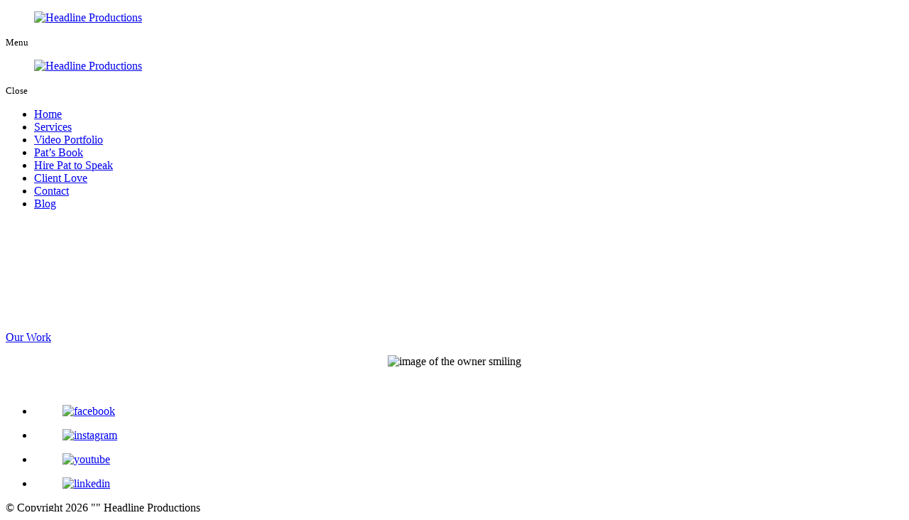

--- FILE ---
content_type: text/html; charset=UTF-8
request_url: https://headlineproductions.com/
body_size: 5959
content:
<!DOCTYPE html>
<!--[if lt IE 10]>      <html class="no-js lt-ie11 lt-ie10 lt-ie9 lt-ie8 lt-ie7"> <![endif]-->
<!--[if IE 10]>         <html class="no-js lt-ie11 lt-ie10 lt-ie9 lt-ie8"> <![endif]-->
<!--[if IE 11]>         <html class="no-js lt-ie11"> <![endif]-->
<!--[if gt IE 11]><!--> <html class="no-js" lang="en-US"> <!--<![endif]-->
<head>
	<meta charset="utf-8">
	<meta name="viewport" content="width=device-width, initial-scale=1">
  <!--[if IE]><meta http-equiv="X-UA-Compatible" content="IE=edge,chrome=1"><![endif]-->

	

	<link rel="stylesheet" href="https://headlineproductions.com/wp-content/themes/headlineprodon623/style.min.css?v=1716390774">
	<link rel="stylesheet" href="https://headlineproductions.com/wp-content/themes/headlineprodon623/css/hamburgers.min.css">
	<link rel="stylesheet" href="https://headlineproductions.com/wp-content/themes/headlineprodon623/css/media.min.css?v=1716393139">
	<link rel="stylesheet" href="https://headlineproductions.com/wp-content/themes/headlineprodon623/css/rslides.min.css">
	<link rel="stylesheet" href="https://headlineproductions.com/wp-content/themes/headlineprodon623/css/animate.min.css">
	<link rel="stylesheet" href="https://headlineproductions.com/wp-content/themes/headlineprodon623/css/font-awesome.min.css">
	<link rel="stylesheet" href="https://headlineproductions.com/wp-content/themes/headlineprodon623/css/skitter.styles.min.css" type="text/css" media="all"  />

	
		

		<script>(function(html){html.className = html.className.replace(/\bno-js\b/,'js')})(document.documentElement);</script>
<meta name='robots' content='max-image-preview:large' />
	<style>img:is([sizes="auto" i], [sizes^="auto," i]) { contain-intrinsic-size: 3000px 1500px }</style>
	<link rel="canonical" href="https://headlineproductions.com/" />

	<!-- This site is optimized with the Yoast SEO plugin v15.5 - https://yoast.com/wordpress/plugins/seo/ -->
	<title>Professional Event Services - Headline Productions</title>
	<meta name="description" content="Transform your event into an unforgettable experience. Contact us today for top-tier event management!" />
	<meta name="robots" content="index, follow, max-snippet:-1, max-image-preview:large, max-video-preview:-1" />
	<meta property="og:locale" content="en_US" />
	<meta property="og:type" content="website" />
	<meta property="og:title" content="Professional Event Services - Headline Productions" />
	<meta property="og:description" content="Transform your event into an unforgettable experience. Contact us today for top-tier event management!" />
	<meta property="og:url" content="https://headlineproductions.com/" />
	<meta property="og:site_name" content="Headline Productions" />
	<meta property="article:modified_time" content="2024-05-14T18:07:22+00:00" />
	<meta property="og:image" content="https://headlineproductions.com/wp-content/uploads/2024/05/btm1-owner4-2.jpeg" />
	<meta name="twitter:card" content="summary_large_image" />
	<meta name="twitter:title" content="Professional Event Services - Headline Productions" />
	<meta name="twitter:description" content="Transform your event into an unforgettable experience. Contact us today for top-tier event management!" />
	<meta name="twitter:image" content="https://headlineproductions.com/wp-content/uploads/2024/05/btm1-owner4-2.jpeg" />
	<script type="application/ld+json" class="yoast-schema-graph">{"@context":"https://schema.org","@graph":[{"@type":"WebSite","@id":"https://headlineproductions.com/#website","url":"https://headlineproductions.com/","name":"Headline Productions","description":"Just another WordPress site","potentialAction":[{"@type":"SearchAction","target":"https://headlineproductions.com/?s={search_term_string}","query-input":"required name=search_term_string"}],"inLanguage":"en-US"},{"@type":"WebPage","@id":"https://headlineproductions.com/#webpage","url":"https://headlineproductions.com/","name":"Professional Event Services - Headline Productions","isPartOf":{"@id":"https://headlineproductions.com/#website"},"datePublished":"2023-03-07T03:17:52+00:00","dateModified":"2024-05-14T18:07:22+00:00","description":"Transform your event into an unforgettable experience. Contact us today for top-tier event management!","inLanguage":"en-US","potentialAction":[{"@type":"ReadAction","target":["https://headlineproductions.com/"]}]},{"@type":"BreadcrumbList","@id":"https://headlineproductions.com/#breadcrumb","itemListElement":[{"@type":"ListItem","position":1,"item":{"@type":"WebPage","@id":"https://headlineproductions.com/","url":"https://headlineproductions.com/","name":"Home"}}]}]}</script>
	<!-- / Yoast SEO plugin. -->


<link rel='dns-prefetch' href='//fonts.googleapis.com' />
<link rel="alternate" type="application/rss+xml" title="Headline Productions &raquo; Feed" href="https://headlineproductions.com/feed" />
<link rel="alternate" type="application/rss+xml" title="Headline Productions &raquo; Comments Feed" href="https://headlineproductions.com/comments/feed" />
<link rel='stylesheet' id='wp-block-library-css' href='https://headlineproductions.com/wp-includes/css/dist/block-library/style.min.css?ver=6.8.3' type='text/css' media='all' />
<style id='classic-theme-styles-inline-css' type='text/css'>
/*! This file is auto-generated */
.wp-block-button__link{color:#fff;background-color:#32373c;border-radius:9999px;box-shadow:none;text-decoration:none;padding:calc(.667em + 2px) calc(1.333em + 2px);font-size:1.125em}.wp-block-file__button{background:#32373c;color:#fff;text-decoration:none}
</style>
<style id='global-styles-inline-css' type='text/css'>
:root{--wp--preset--aspect-ratio--square: 1;--wp--preset--aspect-ratio--4-3: 4/3;--wp--preset--aspect-ratio--3-4: 3/4;--wp--preset--aspect-ratio--3-2: 3/2;--wp--preset--aspect-ratio--2-3: 2/3;--wp--preset--aspect-ratio--16-9: 16/9;--wp--preset--aspect-ratio--9-16: 9/16;--wp--preset--color--black: #000000;--wp--preset--color--cyan-bluish-gray: #abb8c3;--wp--preset--color--white: #ffffff;--wp--preset--color--pale-pink: #f78da7;--wp--preset--color--vivid-red: #cf2e2e;--wp--preset--color--luminous-vivid-orange: #ff6900;--wp--preset--color--luminous-vivid-amber: #fcb900;--wp--preset--color--light-green-cyan: #7bdcb5;--wp--preset--color--vivid-green-cyan: #00d084;--wp--preset--color--pale-cyan-blue: #8ed1fc;--wp--preset--color--vivid-cyan-blue: #0693e3;--wp--preset--color--vivid-purple: #9b51e0;--wp--preset--gradient--vivid-cyan-blue-to-vivid-purple: linear-gradient(135deg,rgba(6,147,227,1) 0%,rgb(155,81,224) 100%);--wp--preset--gradient--light-green-cyan-to-vivid-green-cyan: linear-gradient(135deg,rgb(122,220,180) 0%,rgb(0,208,130) 100%);--wp--preset--gradient--luminous-vivid-amber-to-luminous-vivid-orange: linear-gradient(135deg,rgba(252,185,0,1) 0%,rgba(255,105,0,1) 100%);--wp--preset--gradient--luminous-vivid-orange-to-vivid-red: linear-gradient(135deg,rgba(255,105,0,1) 0%,rgb(207,46,46) 100%);--wp--preset--gradient--very-light-gray-to-cyan-bluish-gray: linear-gradient(135deg,rgb(238,238,238) 0%,rgb(169,184,195) 100%);--wp--preset--gradient--cool-to-warm-spectrum: linear-gradient(135deg,rgb(74,234,220) 0%,rgb(151,120,209) 20%,rgb(207,42,186) 40%,rgb(238,44,130) 60%,rgb(251,105,98) 80%,rgb(254,248,76) 100%);--wp--preset--gradient--blush-light-purple: linear-gradient(135deg,rgb(255,206,236) 0%,rgb(152,150,240) 100%);--wp--preset--gradient--blush-bordeaux: linear-gradient(135deg,rgb(254,205,165) 0%,rgb(254,45,45) 50%,rgb(107,0,62) 100%);--wp--preset--gradient--luminous-dusk: linear-gradient(135deg,rgb(255,203,112) 0%,rgb(199,81,192) 50%,rgb(65,88,208) 100%);--wp--preset--gradient--pale-ocean: linear-gradient(135deg,rgb(255,245,203) 0%,rgb(182,227,212) 50%,rgb(51,167,181) 100%);--wp--preset--gradient--electric-grass: linear-gradient(135deg,rgb(202,248,128) 0%,rgb(113,206,126) 100%);--wp--preset--gradient--midnight: linear-gradient(135deg,rgb(2,3,129) 0%,rgb(40,116,252) 100%);--wp--preset--font-size--small: 13px;--wp--preset--font-size--medium: 20px;--wp--preset--font-size--large: 36px;--wp--preset--font-size--x-large: 42px;--wp--preset--spacing--20: 0.44rem;--wp--preset--spacing--30: 0.67rem;--wp--preset--spacing--40: 1rem;--wp--preset--spacing--50: 1.5rem;--wp--preset--spacing--60: 2.25rem;--wp--preset--spacing--70: 3.38rem;--wp--preset--spacing--80: 5.06rem;--wp--preset--shadow--natural: 6px 6px 9px rgba(0, 0, 0, 0.2);--wp--preset--shadow--deep: 12px 12px 50px rgba(0, 0, 0, 0.4);--wp--preset--shadow--sharp: 6px 6px 0px rgba(0, 0, 0, 0.2);--wp--preset--shadow--outlined: 6px 6px 0px -3px rgba(255, 255, 255, 1), 6px 6px rgba(0, 0, 0, 1);--wp--preset--shadow--crisp: 6px 6px 0px rgba(0, 0, 0, 1);}:where(.is-layout-flex){gap: 0.5em;}:where(.is-layout-grid){gap: 0.5em;}body .is-layout-flex{display: flex;}.is-layout-flex{flex-wrap: wrap;align-items: center;}.is-layout-flex > :is(*, div){margin: 0;}body .is-layout-grid{display: grid;}.is-layout-grid > :is(*, div){margin: 0;}:where(.wp-block-columns.is-layout-flex){gap: 2em;}:where(.wp-block-columns.is-layout-grid){gap: 2em;}:where(.wp-block-post-template.is-layout-flex){gap: 1.25em;}:where(.wp-block-post-template.is-layout-grid){gap: 1.25em;}.has-black-color{color: var(--wp--preset--color--black) !important;}.has-cyan-bluish-gray-color{color: var(--wp--preset--color--cyan-bluish-gray) !important;}.has-white-color{color: var(--wp--preset--color--white) !important;}.has-pale-pink-color{color: var(--wp--preset--color--pale-pink) !important;}.has-vivid-red-color{color: var(--wp--preset--color--vivid-red) !important;}.has-luminous-vivid-orange-color{color: var(--wp--preset--color--luminous-vivid-orange) !important;}.has-luminous-vivid-amber-color{color: var(--wp--preset--color--luminous-vivid-amber) !important;}.has-light-green-cyan-color{color: var(--wp--preset--color--light-green-cyan) !important;}.has-vivid-green-cyan-color{color: var(--wp--preset--color--vivid-green-cyan) !important;}.has-pale-cyan-blue-color{color: var(--wp--preset--color--pale-cyan-blue) !important;}.has-vivid-cyan-blue-color{color: var(--wp--preset--color--vivid-cyan-blue) !important;}.has-vivid-purple-color{color: var(--wp--preset--color--vivid-purple) !important;}.has-black-background-color{background-color: var(--wp--preset--color--black) !important;}.has-cyan-bluish-gray-background-color{background-color: var(--wp--preset--color--cyan-bluish-gray) !important;}.has-white-background-color{background-color: var(--wp--preset--color--white) !important;}.has-pale-pink-background-color{background-color: var(--wp--preset--color--pale-pink) !important;}.has-vivid-red-background-color{background-color: var(--wp--preset--color--vivid-red) !important;}.has-luminous-vivid-orange-background-color{background-color: var(--wp--preset--color--luminous-vivid-orange) !important;}.has-luminous-vivid-amber-background-color{background-color: var(--wp--preset--color--luminous-vivid-amber) !important;}.has-light-green-cyan-background-color{background-color: var(--wp--preset--color--light-green-cyan) !important;}.has-vivid-green-cyan-background-color{background-color: var(--wp--preset--color--vivid-green-cyan) !important;}.has-pale-cyan-blue-background-color{background-color: var(--wp--preset--color--pale-cyan-blue) !important;}.has-vivid-cyan-blue-background-color{background-color: var(--wp--preset--color--vivid-cyan-blue) !important;}.has-vivid-purple-background-color{background-color: var(--wp--preset--color--vivid-purple) !important;}.has-black-border-color{border-color: var(--wp--preset--color--black) !important;}.has-cyan-bluish-gray-border-color{border-color: var(--wp--preset--color--cyan-bluish-gray) !important;}.has-white-border-color{border-color: var(--wp--preset--color--white) !important;}.has-pale-pink-border-color{border-color: var(--wp--preset--color--pale-pink) !important;}.has-vivid-red-border-color{border-color: var(--wp--preset--color--vivid-red) !important;}.has-luminous-vivid-orange-border-color{border-color: var(--wp--preset--color--luminous-vivid-orange) !important;}.has-luminous-vivid-amber-border-color{border-color: var(--wp--preset--color--luminous-vivid-amber) !important;}.has-light-green-cyan-border-color{border-color: var(--wp--preset--color--light-green-cyan) !important;}.has-vivid-green-cyan-border-color{border-color: var(--wp--preset--color--vivid-green-cyan) !important;}.has-pale-cyan-blue-border-color{border-color: var(--wp--preset--color--pale-cyan-blue) !important;}.has-vivid-cyan-blue-border-color{border-color: var(--wp--preset--color--vivid-cyan-blue) !important;}.has-vivid-purple-border-color{border-color: var(--wp--preset--color--vivid-purple) !important;}.has-vivid-cyan-blue-to-vivid-purple-gradient-background{background: var(--wp--preset--gradient--vivid-cyan-blue-to-vivid-purple) !important;}.has-light-green-cyan-to-vivid-green-cyan-gradient-background{background: var(--wp--preset--gradient--light-green-cyan-to-vivid-green-cyan) !important;}.has-luminous-vivid-amber-to-luminous-vivid-orange-gradient-background{background: var(--wp--preset--gradient--luminous-vivid-amber-to-luminous-vivid-orange) !important;}.has-luminous-vivid-orange-to-vivid-red-gradient-background{background: var(--wp--preset--gradient--luminous-vivid-orange-to-vivid-red) !important;}.has-very-light-gray-to-cyan-bluish-gray-gradient-background{background: var(--wp--preset--gradient--very-light-gray-to-cyan-bluish-gray) !important;}.has-cool-to-warm-spectrum-gradient-background{background: var(--wp--preset--gradient--cool-to-warm-spectrum) !important;}.has-blush-light-purple-gradient-background{background: var(--wp--preset--gradient--blush-light-purple) !important;}.has-blush-bordeaux-gradient-background{background: var(--wp--preset--gradient--blush-bordeaux) !important;}.has-luminous-dusk-gradient-background{background: var(--wp--preset--gradient--luminous-dusk) !important;}.has-pale-ocean-gradient-background{background: var(--wp--preset--gradient--pale-ocean) !important;}.has-electric-grass-gradient-background{background: var(--wp--preset--gradient--electric-grass) !important;}.has-midnight-gradient-background{background: var(--wp--preset--gradient--midnight) !important;}.has-small-font-size{font-size: var(--wp--preset--font-size--small) !important;}.has-medium-font-size{font-size: var(--wp--preset--font-size--medium) !important;}.has-large-font-size{font-size: var(--wp--preset--font-size--large) !important;}.has-x-large-font-size{font-size: var(--wp--preset--font-size--x-large) !important;}
:where(.wp-block-post-template.is-layout-flex){gap: 1.25em;}:where(.wp-block-post-template.is-layout-grid){gap: 1.25em;}
:where(.wp-block-columns.is-layout-flex){gap: 2em;}:where(.wp-block-columns.is-layout-grid){gap: 2em;}
:root :where(.wp-block-pullquote){font-size: 1.5em;line-height: 1.6;}
</style>
<link rel='stylesheet' id='twentysixteen-fonts-css' href='https://fonts.googleapis.com/css?family=Merriweather%3A400%2C700%2C900%2C400italic%2C700italic%2C900italic%7CMontserrat%3A400%2C700%7CInconsolata%3A400&#038;subset=latin%2Clatin-ext' type='text/css' media='all' />
<!--[if lt IE 9]>
<script type="text/javascript" src="https://headlineproductions.com/wp-content/themes/headlineprodon623/js/html5.js?ver=3.7.3" id="twentysixteen-html5-js"></script>
<![endif]-->
<link rel="https://api.w.org/" href="https://headlineproductions.com/wp-json/" /><link rel="alternate" title="JSON" type="application/json" href="https://headlineproductions.com/wp-json/wp/v2/pages/5" /><link rel="EditURI" type="application/rsd+xml" title="RSD" href="https://headlineproductions.com/xmlrpc.php?rsd" />
<link rel='shortlink' href='https://headlineproductions.com/' />
<link rel="alternate" title="oEmbed (JSON)" type="application/json+oembed" href="https://headlineproductions.com/wp-json/oembed/1.0/embed?url=https%3A%2F%2Fheadlineproductions.com%2F" />
<link rel="alternate" title="oEmbed (XML)" type="text/xml+oembed" href="https://headlineproductions.com/wp-json/oembed/1.0/embed?url=https%3A%2F%2Fheadlineproductions.com%2F&#038;format=xml" />
<link rel="icon" href="https://headlineproductions.com/wp-content/uploads/2023/03/favicon-150x150.jpg" sizes="32x32" />
<link rel="icon" href="https://headlineproductions.com/wp-content/uploads/2023/03/favicon-300x300.jpg" sizes="192x192" />
<link rel="apple-touch-icon" href="https://headlineproductions.com/wp-content/uploads/2023/03/favicon-300x300.jpg" />
<meta name="msapplication-TileImage" content="https://headlineproductions.com/wp-content/uploads/2023/03/favicon-300x300.jpg" />
<style>.btm1_owner {text-align: center; padding: 0 0 20px;}
.btm1_owner img {width: 100%; max-width: 220px;}


@media only screen and (max-width: 1000px) {
  .btm1_con {padding: 0 0 20px;}
  .footer_btm {20px 25px !important;}
}</style></head>
	<body>
		<div class="protect-me">
		<div class="clearfix"><!-- Header -->
<header>
	<div class="wrapper">
		<div class="header_con">
			<div class="main_logo">
			  <a href="https://headlineproductions.com"><figure><img src="https://headlineproductions.com/wp-content/themes/headlineprodon623/images/main-logo.png" alt="Headline Productions"/></figure></a>
			</div>

			<div class="head_info"></div>
		</div>
	  <div class="clearfix"></div>
	</div>
</header>
<!-- End Header --><!-- Navigation -->
<div id="nav_area">
<div class="wrapper">
	<div class="nav_toggle_button">
	<div class="logo_wrap"></div>
		<div class="toggle_holder">
			<div class="hamburger hamburger--spin-r">
			  <div class="hamburger-box">
				<div class="hamburger-inner"></div>
			  </div>
			</div>
			<small>Menu</small>
		</div>
	<div class="clearfix"></div>
	</div>

	<div class="toggle_right_nav">
		<nav class="page_nav">
				<div class="menu_slide_right">
					<a href="https://headlineproductions.com" class="logo_slide_right"><figure><img src="https://headlineproductions.com/wp-content/themes/headlineprodon623/images/main-logo.png" alt="Headline Productions"/></figure></a>
					<div class="toggle_holder">
						<div class="hamburger hamburger--spin-r">
						<div class="hamburger-box">
							<div class="hamburger-inner"></div>
						</div>
						</div>
						<small>Close</small>
					</div>
					<div class="clearfix"></div>
				</div>

				<div class="wrapper">
					<div class="nav-menu"><ul id="menu-header-nav" class="menu"><li id="menu-item-16" class="menu-item menu-item-type-post_type menu-item-object-page menu-item-home current-menu-item page_item page-item-5 current_page_item menu-item-16"><a href="https://headlineproductions.com/" aria-current="page">Home</a><span><i class="fa fa-2x">&nbsp;&nbsp;&nbsp;&nbsp;</i></span></li>
<li id="menu-item-138" class="menu-item menu-item-type-post_type menu-item-object-page menu-item-138"><a href="https://headlineproductions.com/video-production-client-love/services">Services</a><span><i class="fa fa-2x">&nbsp;&nbsp;&nbsp;&nbsp;</i></span></li>
<li id="menu-item-18" class="menu-item menu-item-type-post_type menu-item-object-page menu-item-18"><a href="https://headlineproductions.com/video-production-video-portfolio">Video Portfolio</a><span><i class="fa fa-2x">&nbsp;&nbsp;&nbsp;&nbsp;</i></span></li>
<li id="menu-item-309" class="menu-item menu-item-type-post_type menu-item-object-page menu-item-309"><a href="https://headlineproductions.com/pats-book">Pat&#8217;s Book</a><span><i class="fa fa-2x">&nbsp;&nbsp;&nbsp;&nbsp;</i></span></li>
<li id="menu-item-306" class="menu-item menu-item-type-post_type menu-item-object-page menu-item-306"><a href="https://headlineproductions.com/hire-pat-to-speak">Hire Pat to Speak</a><span><i class="fa fa-2x">&nbsp;&nbsp;&nbsp;&nbsp;</i></span></li>
<li id="menu-item-19" class="menu-item menu-item-type-post_type menu-item-object-page menu-item-19"><a href="https://headlineproductions.com/video-production-client-love">Client Love</a><span><i class="fa fa-2x">&nbsp;&nbsp;&nbsp;&nbsp;</i></span></li>
<li id="menu-item-319" class="menu-item menu-item-type-post_type menu-item-object-page menu-item-319"><a href="https://headlineproductions.com/video-production-contact">Contact</a><span><i class="fa fa-2x">&nbsp;&nbsp;&nbsp;&nbsp;</i></span></li>
<li id="menu-item-371" class="menu-item menu-item-type-post_type menu-item-object-page menu-item-371"><a href="https://headlineproductions.com/blog">Blog</a><span><i class="fa fa-2x">&nbsp;&nbsp;&nbsp;&nbsp;</i></span></li>
</ul></div>				</div>
		</nav>
		<div class="toggle_nav_close"></div>
	</div>
	</div>
</div>
<!-- End Navigation --><!-- Banner -->
<div id="banner">
	<div class="bnr_con">
					<div class="slider">
				<video autoplay loop muted playsinline>
				<source src="https://headlineproductions.com/wp-content/themes/headlineprodon623/videos/banner.mp4" type="video/mp4">
				Your browser does not support the video tag.
				</video>
			</div>
			</div>
</div>
<!-- End Banner -->

<!-- Main -->
<div id="main_area">
	<div class="wrapper">
		<div class="main_con">
						<main>
					<div id="post-5" class="post-5 page type-page status-publish hentry">
					<!--  -->
				<div class="entry-content">

						<!--?php the_post_thumbnail('full', array('class' => 'thumb_right_dd'));?-->
			
			
			
						<!--  -->
			 
		</div><!-- .entry-content -->
	</div><!-- #post-## -->
			</main>
						
		</div>
		<div class="clearfix"></div>
	</div>
</div>
<!-- End Main -->
<!-- Bottom -->

<div id="bottom1">
	<div class="wrapper">
		<div class="btm1_con">
			<div class="btm1_btn">
				<div class="widget_text widget-container widget_custom_html"><div class="textwidget custom-html-widget"><a href="video-production-video-portfolio">Our Work</a></div></div>			</div>
		</div>

		<div class="btm1_owner">
			<figure><img src="wp-content/themes/headlineprodon623/images/btm3-owner.jpeg" alt="image of the owner smiling"></figure>
		</div>
	</div>
</div>

<!-- End Bootom --><!--Footer -->
<footer>
	<div class="footer_top">
	<div class="wrapper">
		<div class="footer_top_con">
		</div>
	</div>
</div>

<div class="footer_btm">
	<div class="footer_btm_con">
 	 	<div class="wrapper">
			<div class="social_media">
				<ul>
					<li><a href="https://www.facebook.com/patlorevideo" target="_blank"><figure><img src="https://headlineproductions.com/wp-content/themes/headlineprodon623/images/fb-icon.png" alt="facebook"/></figure></a></li>
					<li><a href="https://www.instagram.com/explorewithpatlore/" target="_blank"><figure><img src="https://headlineproductions.com/wp-content/themes/headlineprodon623/images/ig-icon.png" alt="instagram"/></figure></a></li>
					<li><a href="https://www.youtube.com/channel/UCsEEgwUM61Iv_OGBzJgxmHA" target="_blank"><figure><img src="https://headlineproductions.com/wp-content/themes/headlineprodon623/images/yt-icon.png" alt="youtube"/></figure></a></li>
					<li><a href="https://www.linkedin.com/in/patlore" target="_blank"><figure><img src="https://headlineproductions.com/wp-content/themes/headlineprodon623/images/linkedin-icon.png" alt="linkedin"/></figure></a></li>
				</ul>
			</div>
			<div class="copyright">
				&copy; Copyright
					2026 <q></q>
				<span class="footer_comp">Headline Productions</span>
			</div>
		</div>
	</div>
</div>
</footer>

	<span class="back_top"></span>

  </div> <!-- End Clearfix -->
  </div> <!-- End Protect Me -->

  <!--?php get_includes('ie');?-->
  <script>(function(d){var s = d.createElement("script");s.setAttribute("data-account", "m1Y1yHo0MY");s.setAttribute("src", "https://cdn.userway.org/widget.js");(d.body || d.head).appendChild(s);})(document)</script><noscript>Please ensure Javascript is enabled for purposes of <a href="https://userway.org">website accessibility</a></noscript>
  <!--
  Solved HTML5 & CSS IE Issues

  

  -->
  <script src="https://headlineproductions.com/wp-content/themes/headlineprodon623/js/modernizr-custom-v2.7.1.min.js"></script>
 <!-- <script src="js/jquery-2.1.1.min.js"></script> -->
 <script src="https://headlineproductions.com/wp-content/themes/headlineprodon623/js/jquery-3.5.0.min.js"></script>

  <!--
  Solved Psuedo Elements IE Issues
  -->
  <script src="https://headlineproductions.com/wp-content/themes/headlineprodon623/js/calcheight.min.js"></script>
  <script src="https://headlineproductions.com/wp-content/themes/headlineprodon623/js/jquery.easing.1.3.js"></script>
  <script src="https://headlineproductions.com/wp-content/themes/headlineprodon623/js/jquery.skitter.min.js"></script>
  <script src="https://headlineproductions.com/wp-content/themes/headlineprodon623/js/responsiveslides.min.js"></script>
  <script src="https://headlineproductions.com/wp-content/themes/headlineprodon623/js/plugins.min.js"></script>
  <script src="https://headlineproductions.com/wp-content/themes/headlineprodon623/js/wow.min.js"></script>
  <script src="https://headlineproductions.com/wp-content/themes/headlineprodon623/js/jquery-migrate-1.4.1.min.js"></script>
  <script src='https://www.google.com/recaptcha/api.js'></script>

  
  <script type="speculationrules">
{"prefetch":[{"source":"document","where":{"and":[{"href_matches":"\/*"},{"not":{"href_matches":["\/wp-*.php","\/wp-admin\/*","\/wp-content\/uploads\/*","\/wp-content\/*","\/wp-content\/plugins\/*","\/wp-content\/themes\/headlineprodon623\/*","\/*\\?(.+)"]}},{"not":{"selector_matches":"a[rel~=\"nofollow\"]"}},{"not":{"selector_matches":".no-prefetch, .no-prefetch a"}}]},"eagerness":"conservative"}]}
</script>
		<script>'undefined'=== typeof _trfq || (window._trfq = []);'undefined'=== typeof _trfd && (window._trfd=[]),
                _trfd.push({'tccl.baseHost':'secureserver.net'}),
                _trfd.push({'ap':'wpaas_v2'},
                    {'server':'f74ffbb72dbb'},
                    {'pod':'c17-prod-p3-us-west-2'},
                                        {'xid':'3845393'},
                    {'wp':'6.8.3'},
                    {'php':'7.4.33.11'},
                    {'loggedin':'0'},
                    {'cdn':'1'},
                    {'builder':''},
                    {'theme':'headlineprodon623'},
                    {'wds':'0'},
                    {'wp_alloptions_count':'195'},
                    {'wp_alloptions_bytes':'52313'},
                    {'gdl_coming_soon_page':'0'}
                    , {'appid':'684729'}                 );
            var trafficScript = document.createElement('script'); trafficScript.src = 'https://img1.wsimg.com/signals/js/clients/scc-c2/scc-c2.min.js'; window.document.head.appendChild(trafficScript);</script>
		<script>window.addEventListener('click', function (elem) { var _elem$target, _elem$target$dataset, _window, _window$_trfq; return (elem === null || elem === void 0 ? void 0 : (_elem$target = elem.target) === null || _elem$target === void 0 ? void 0 : (_elem$target$dataset = _elem$target.dataset) === null || _elem$target$dataset === void 0 ? void 0 : _elem$target$dataset.eid) && ((_window = window) === null || _window === void 0 ? void 0 : (_window$_trfq = _window._trfq) === null || _window$_trfq === void 0 ? void 0 : _window$_trfq.push(["cmdLogEvent", "click", elem.target.dataset.eid]));});</script>
		<script src='https://img1.wsimg.com/traffic-assets/js/tccl-tti.min.js' onload="window.tti.calculateTTI()"></script>
		</body>
</html>
<!-- End Footer -->
